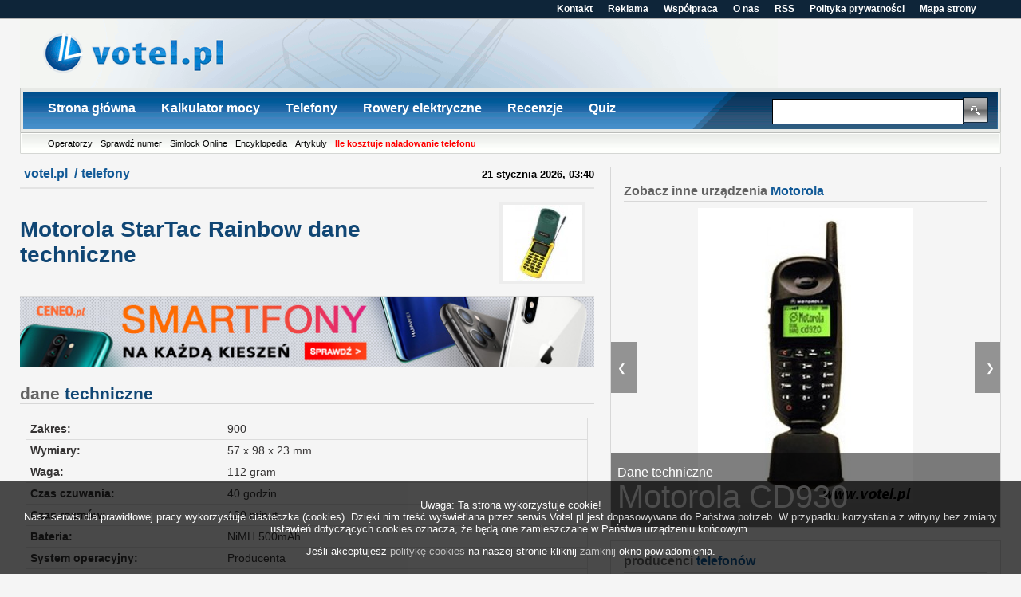

--- FILE ---
content_type: text/html
request_url: https://votel.pl/telefony/Motorola/Motorola_StarTac_Rainbow.html
body_size: 7347
content:
<!DOCTYPE html>
<html lang="pl" >
	<head>
		
<!-- Global site tag (gtag.js) - Google Analytics -->
<script async src="https://www.googletagmanager.com/gtag/js?id=UA-639179-1"></script>
<script>
  window.dataLayer = window.dataLayer || [];
  function gtag(){dataLayer.push(arguments);}
  gtag('js', new Date());

  gtag('config', 'UA-639179-1');
</script>

		<base href="https://votel.pl/"/>
		<meta http-equiv="content-type" content="text/html; charset=UTF-8" />		
		<link rel="icon" type="image/x-icon" href="favicon.ico" />
		<meta name="viewport" content="width=device-width, initial-scale=1.0" />
		<link href="https://fonts.googleapis.com/css2?family=Lato:ital,wght@0,300;0,400;0,700;1,300;1,400;1,700&display=optional" rel="stylesheet"/> 
		<link href="style.css" rel="stylesheet" type="text/css" />
				<script async src="domtab.js" ></script>
		<script async src="js/lazysizes.min.js" ></script>
										<title>Motorola StarTac Rainbow , dane techniczne, opinie  - Votel.pl</title>
		<meta name="Keywords" content="Motorola StarTac Rainbow , MMS, GPRS, Opinie , Zdjęcia, Opis, Dane Techniczne, SMS" />
		<meta name="Description" content="Specyfikacja, zdjęcia i opinie  na temat telefonu Motorola StarTac Rainbow " />
		<script src="js/powieksz.js"></script>
				<script src="js/function.js"></script>
				<link rel="canonical" href="https://votel.pl/telefony/Motorola/Motorola_StarTac_Rainbow.html"/>
		<meta property="og:title" content="Motorola StarTac Rainbow  - dane techniczne, funkcje i opinie użytkowników" />
		<meta property="og:type" content="website" />
		<meta property="og:image" content="https://votel.pl/images/motorola/startacrainbowb.jpg" />
		<meta property="og:image:width" content="270" />
		<meta property="og:image:height" content="370" />
		<meta property="og:url" content="https://votel.pl/telefony/Motorola/Motorola_StarTac_Rainbow.html" />	
		<meta property="og:description" content="Dane techniczne, zdjęcia i opinie na temat telefonu Motorola StarTac Rainbow " />

		
	</head>
	<body id="body">			
				<div id="menu_bar">
			<div class="menu_bar_text container">
				<a href="kontakt.html">Kontakt</a>
				<a href="reklama.html">Reklama</a>
				<a href="wspolpraca.html">Współpraca</a>
				<a href="o-nas.html">O nas</a>
				<a href="rss.html">RSS</a>
				<a href="pp.html">Polityka prywatności</a>
				<a href="mapa-strony.html">Mapa strony</a>
			</div>
		</div>
		
		
		<div id="top" class="container"><a href="/"></a></div>
		
		<div id="menu" class="container flex wrap align_center justify_bettwen">
			<div class="menu_left">
				<a href="/">Strona główna</a>
								<a href="kalkulator-mocy/">Kalkulator mocy</a>
				<a href="telefony/">Telefony</a>
				<a href="rowery-elektryczne/">Rowery elektryczne</a>				
				<a href="recenzje/">Recenzje</a>
				<a href="quiz/">Quiz</a>
							</div>			
			<div class="menu_search">
				<form method="post" action="szukaj.html" class="flex align_center">		
		        <div class="find_left">
          				<input type="text" name="searcht" class="find"/>
          	  </div>
          	  <div class="find_right">
						<input value="" type="submit" class="find_b"/>
					</div>
				</form>
			</div>			
			<div class="menu_other flex align_center">
				<a href="operatorzy.html">Operatorzy</a>
				<a href="sprawdz-numer.html">Sprawdź numer</a>
				<a href="https://simlock.votel.pl/" rel="dofollow">Simlock Online</a>
				<a href="encyklopedia/">Encyklopedia</a>
				<a href="artykuly/">Artykuły</a>
				<a href="kalkulator-ladowania/" style="color:red;"><b>Ile kosztuje naładowanie telefonu</b></a>
							</div>
		</div>
		
		<div id="mobile_menu">
			<ul>
				<li><a href="/">Strona główna</a></li>
				<li><a href="quiz/">Quizy i testy</a></li>
				<li><a href="telefony/">Telefony</a></li>
				<li><a href="rowery-elektryczne/">Rowery elektryczne</a></li>
				<li><a href="recenzje/">Recenzje</a></li>
				<li><a href="operatorzy.html">Operatorzy</a></li>
				<li><a href="encyklopedia/">Encyklopedia</a></li>
				<li><a href="artykuly/">Artykuły</a></li>
				<li><a href="kontakt.html">Kontakt</a></li>
			</ul>
		</div>
	<center>
	<div id="ceneoaffcontainer494322"></div><script type="text/javascript">var stamp = parseInt(new Date().getTime()/86400, 10);var script = document.createElement('script');script.setAttribute('type', 'text/javascript');script.setAttribute('src', '//partnerzyapi.ceneo.pl/External/dc.js?id=494322&channelId=42321&partnerId=22767&graphicId=3607&newTab=false&'+stamp);script.setAttribute('charset', 'utf-8');var head = document.getElementsByTagName('head')[0];head.appendChild(script);</script>
	</center>		<div id="content" class="container flex wrap justify_bettwen">
			<div class="content_left">
				
<div id="breadcrumb" class="flex wrap align_center justify_bettwen">
	<ul class="flex wrap align_center justify_center" itemscope itemtype="https://schema.org/BreadcrumbList">
		<li class="flex" itemprop="itemListElement" itemscope itemtype="https://schema.org/ListItem"><a href="https://votel.pl" itemprop="item"><span itemprop="name">votel.pl</span></a><meta itemprop="position" content="1" /></li><li class="flex" itemprop="itemListElement" itemscope itemtype="https://schema.org/ListItem"><a href="telefony/" itemprop="item"><span itemprop="name">telefony</span></a><meta itemprop="position" content="2" /></li>		
	</ul>
	<div class="breadcrumb_date">21 stycznia 2026, 03:40</div>
</div>



				<div class="device_specs">
					<div class="flex wrap device_name_photos">
						<div class="device_name"><h1>Motorola StarTac Rainbow  dane techniczne</h1>						
						<div class="fb-like" data-href="https://votel.pl/telefony/Motorola/Motorola_StarTac_Rainbow.html" data-width="150" data-layout="standard" data-action="recommend" data-size="large" data-share="true"></div>
						</div>
						<div class="device_photos">
						<a href="javascript:powieksz('zdjecie,1,172.html')" title="Powiększ zdjęcie"><img data-src="images/motorola/startacrainbow.jpg" src="images/blank.gif" class="lazyload base_tel_img" alt="Motorola StarTac Rainbow "/></a>						  </div>
					</div>					
					
										
					<div>
					<a href="https://www.ceneo.pl/Smartfony#pid=22767&crid=377899&cid=39027" rel="nofollow" target="_blank"><img alt="Telefony komórkowe - porównaj na Ceneo.pl" src="https://image2.ceneo.pl/data/banners/banner_3221.jpg"></img></a>
					</div>
					
					<h2><span>dane</span> techniczne</h2>
					
					<table class="base_table">
						<tr>
<td class="one">Zakres:</td>
<td class="two">900</td>
</tr>
<tr>
<td class="one">Wymiary:</td>
<td class="two">57 x 98 x 23 mm</td>
</tr>
<tr>
<td class="one">Waga:</td>
<td class="two">112 gram</td>
</tr>
<tr>
<td class="one">Czas czuwania:</td>
<td class="two">40 godzin</td>
</tr>
<tr>
<td class="one">Czas rozmów:</td>
<td class="two">120 minut</td>
</tr><tr>
<td class="one">Bateria:</td>
<td class="two">NiMH 500mAh</td>
</tr><tr>
<td class="one">System operacyjny:</td>
<td class="two">Producenta</td>
</tr><tr>
<td class="one">Pamięć:</td>
<td class="two">brak danych</td>
</tr><tr>
<td class="one">Premiera:</td>
<td class="two">1997</td>
</tr>					</table>
					
					<div class="base_tel_spon">
													<script defer src="https://pagead2.googlesyndication.com/pagead/js/adsbygoogle.js"></script>
<!-- Baner poziomy -->
<ins class="adsbygoogle"
     style="display:block"
     data-ad-client="ca-pub-6696238614990479"
     data-ad-slot="2434281710"
     data-ad-format="auto"
     data-full-width-responsive="true"></ins>
<script>
     (adsbygoogle = window.adsbygoogle || []).push({});
</script>
					</div>
							
					<h2><span>parametry</span> wyświetlaczy</h2>
					<table class="base_table">
						<tr>
<td class="one">Wyświetlacz wewnętrzny:</td>
<td class="two">monochromatyczny</td>
</tr><tr>
<td class="one">Wyświetlacz zewnętrzny:</td>
<td class="two">brak</td>
</tr>					</table>												
					<h2><span>funkcje</span> multimedialne</h2>
					<table class="base_table">
						<tr>
<td class="one">Aparat:</td>
<td class="two"><img src="images/icons/no.gif" alt="Nie"/> brak</td>
</tr><tr>
<td class="one">Kamera:</td>
<td class="two"><img src="images/icons/no.gif" alt="Nie"/> brak</td>
</tr><tr>
<td class="one">Odtwarzacz muzyczny:</td>
<td class="two"><img src="images/icons/no.gif" alt="Nie"/> brak</td>
</tr>					</table>												
					<h2><span>oprogramowanie</span></h2>
					<table class="base_table">
						<tr>
<td class="one">Java:</td>
<td class="two"><img src="images/icons/no.gif" alt="Nie"/> brak</td>
</tr>					</table>
					<h2><span>pozostałe</span> funkcje</h2>
					<table class="base_table">
						<tr>
<td class="one">GPRS:</td>
<td class="two"><img src="images/icons/no.gif" alt="Nie"/> brak</td>
</tr><tr>
<td class="one">HSCSD:</td>
<td class="two"><img src="images/icons/no.gif" alt="Nie"/> brak</td>
</tr><tr>
<td class="one">WAP:</td>
<td class="two"><img src="images/icons/no.gif" alt="Nie"/> brak</td>
</tr><tr>
<td class="one">EDGE:</td>
<td class="two"><img src="images/icons/no.gif" alt="Nie"/> brak</td>
</tr><tr>
<td class="one">IrDA:</td>
<td class="two"><img src="images/icons/no.gif" alt="Nie"/> brak</td>
</tr><tr>
<td class="one">Bluetooth:</td>
<td class="two"><img src="images/icons/no.gif" alt="Nie"/> brak</td>
</tr><tr>
<td class="one">Modem:</td>
<td class="two"><img src="images/icons/no.gif" alt="Nie"/> brak</td>
</tr><tr>
<td class="one">Polifonia:</td>
<td class="two"><img src="images/icons/no.gif" alt="Nie"/> brak</td>
</tr><tr>
<td class="one">SMS:</td>
<td class="two"><img src="images/icons/yes.gif" alt="Tak"/> tak</td>
</tr><tr>
<td class="one">MMS:</td>
<td class="two"><img src="images/icons/no.gif" alt="Nie"/> brak</td>
</tr><tr>
<td class="one">Klient E-mail:</td>
<td class="two"><img src="images/icons/no.gif" alt="Nie"/> brak</td>
</tr><tr>
<td class="one">SyncML:</td>
<td class="two"><img src="images/icons/no.gif" alt="Nie"/> brak</td>
</tr><tr>
<td class="one">Dodatkowo:</td>
<td class="two">brak</td>
</tr>					</table>
				</div>
								
				<div class="comments">		
				<div class="flex wrap device_comments_row align_center"><h2>opinie</h2><ul class="comments_type flex wrap"><li><a href="telefony/Motorola/Motorola_StarTac_Rainbow.html?opinie=pozytywne" class="g">Pozytywne:</a> 0</li><li><a href="telefony/Motorola/Motorola_StarTac_Rainbow.html?opinie=negatywne" class="r">Negatywne:</a> 0</li><li><a href="telefony/Motorola/Motorola_StarTac_Rainbow.html?opinie=neutralne" class="b">Neutralne:</a> 0</li></ul></div><br/><div class="warning"><b>Nikt jeszcze nie dodał komentarza, możesz byc pierwszy.</b></div><br/><h2><label for="ktextarea"><span>dodaj</span> opinię</label></h2><form method="post"><textarea name="tel_tresc" id="ktextarea" cols="2" rows="6" class="kom_text_textarea"></textarea><div class="kom_nick_input"><b><label for="nick">Nick</label></b><br/><input type="text" value="" id="nick" name="ctel_nick"></div><div class="kom_math_input"><b><label for="kopinia">Opinia</label></b><br/><select id="kopinia" name="poz"><option value="3">Neutralna</option><option value="1">Pozytywna</option><option value="2">Negatywna</option></select></div><div class="kom_math_input"><b>napisz "jeden"</b><br/><input type="text" name="news_math"></div><div class="kom_sub_input"><input type="image" alt="Dodaj opinię" src="images/but_kom.gif"></div></form><p class="clear"><small><b>Szanuj swój język - pisz poprawną polszczyzną</b><br/><i>Opinie zawierające błędy ortograficzne, wulgaryzmy, a także nic nie wnoszące do dyskusji będą usuwane.</i></small></p><p><small><i><b>Redakcja serwisu nie ponosi odpowiedzialności za ewentualne błędy w specyfikacji. W przypadku wykrycia błędu - prosimy o kontakt</b></i></small></p>				</div>
				
                                
                        </div>
                        <div class="content_right">
						<div class="box"><span class="h2"><span>Zobacz inne urządzenia</span> Motorola</span><div class="css-slider-container"><a href="telefony/Motorola/Motorola_CD930.html" title="Motorola CD930  dane techniczne" class="mySlides"><img class="lazyload" src="images/blank.gif" data-src="images/motorola/cd930b.jpg" alt="Motorola CD930 "><div class="css-slider-model"><span><span>Dane techniczne</span>Motorola CD930 </span></div></a><a href="telefony/Motorola/Motorola_CD920.html" title="Motorola CD920  dane techniczne" class="mySlides"><img class="lazyload" src="images/blank.gif" data-src="images/motorola/cd930b.jpg" alt="Motorola CD920 "><div class="css-slider-model"><span><span>Dane techniczne</span>Motorola CD920 </span></div></a><a href="telefony/Motorola/Motorola_V3688.html" title="Motorola V3688  dane techniczne" class="mySlides"><img class="lazyload" src="images/blank.gif" data-src="images/motorola/v3670b.jpg" alt="Motorola V3688 "><div class="css-slider-model"><span><span>Dane techniczne</span>Motorola V3688 </span></div></a><a href="telefony/Motorola/Motorola_StarTac_Rainbow.html" title="Motorola StarTac Rainbow  dane techniczne" class="mySlides"><img class="lazyload" src="images/blank.gif" data-src="images/motorola/startacrainbowb.jpg" alt="Motorola StarTac Rainbow "><div class="css-slider-model"><span><span>Dane techniczne</span>Motorola StarTac Rainbow </span></div></a><a href="telefony/Motorola/Motorola_StarTac_85.html" title="Motorola StarTac 85  dane techniczne" class="mySlides"><img class="lazyload" src="images/blank.gif" data-src="images/motorola/startac85b.jpg" alt="Motorola StarTac 85 "><div class="css-slider-model"><span><span>Dane techniczne</span>Motorola StarTac 85 </span></div></a><a href="telefony/Motorola/Motorola_Slimlite.html" title="Motorola Slimlite  dane techniczne" class="mySlides"><img class="lazyload" src="images/blank.gif" data-src="images/motorola/slimliteb.jpg" alt="Motorola Slimlite "><div class="css-slider-model"><span><span>Dane techniczne</span>Motorola Slimlite </span></div></a><a href="telefony/Motorola/Motorola_M3688.html" title="Motorola M3688  dane techniczne" class="mySlides"><img class="lazyload" src="images/blank.gif" data-src="images/motorola/m3688b.jpg" alt="Motorola M3688 "><div class="css-slider-model"><span><span>Dane techniczne</span>Motorola M3688 </span></div></a><a href="telefony/Motorola/Motorola_Timeport__L7089.html" title="Motorola Timeport  L7089 dane techniczne" class="mySlides"><img class="lazyload" src="images/blank.gif" data-src="images/motorola/ml7089timeportb.jpg" alt="Motorola Timeport  L7089"><div class="css-slider-model"><span><span>Dane techniczne</span>Motorola Timeport  L7089</span></div></a><a href="telefony/Motorola/Motorola_D520.html" title="Motorola D520 dane techniczne" class="mySlides"><img class="lazyload" src="images/blank.gif" data-src="images/motorola/d520b.jpg" alt="Motorola D520"><div class="css-slider-model"><span><span>Dane techniczne</span>Motorola D520</span></div></a><a href="telefony/Motorola/Motorola_Timeport__P7389.html" title="Motorola Timeport  P7389 dane techniczne" class="mySlides"><img class="lazyload" src="images/blank.gif" data-src="images/motorola/mp7389timeportb.jpg" alt="Motorola Timeport  P7389"><div class="css-slider-model"><span><span>Dane techniczne</span>Motorola Timeport  P7389</span></div></a><a href="telefony/Motorola/Motorola_M3588.html" title="Motorola M3588  dane techniczne" class="mySlides"><img class="lazyload" src="images/blank.gif" data-src="images/motorola/m3588b.jpg" alt="Motorola M3588 "><div class="css-slider-model"><span><span>Dane techniczne</span>Motorola M3588 </span></div></a><a href="telefony/Motorola/Motorola_M3888.html" title="Motorola M3888  dane techniczne" class="mySlides"><img class="lazyload" src="images/blank.gif" data-src="images/motorola/m3588b.jpg" alt="Motorola M3888 "><div class="css-slider-model"><span><span>Dane techniczne</span>Motorola M3888 </span></div></a><a href="telefony/Motorola/Motorola_V8088.html" title="Motorola V8088  dane techniczne" class="mySlides"><img class="lazyload" src="images/blank.gif" data-src="images/motorola/v8088b.jpg" alt="Motorola V8088 "><div class="css-slider-model"><span><span>Dane techniczne</span>Motorola V8088 </span></div></a><a href="telefony/Motorola/Motorola_Timeport_270.html" title="Motorola Timeport 270 dane techniczne" class="mySlides"><img class="lazyload" src="images/blank.gif" data-src="images/motorola/timeport250b.jpg" alt="Motorola Timeport 270"><div class="css-slider-model"><span><span>Dane techniczne</span>Motorola Timeport 270</span></div></a><button class="css-slider-left" onclick="plusDivs(-1)">&#10094;</button><button class="css-slider-right" onclick="plusDivs(1)">&#10095;</button></div>
<script>
var slideIndex = 1;
showDivs(slideIndex);

function plusDivs(n) {
  showDivs(slideIndex += n);
}

function showDivs(n) {
  var i;
  var x = document.getElementsByClassName("mySlides");
  if (n > x.length) {slideIndex = 1}
  if (n < 1) {slideIndex = x.length}
  for (i = 0; i < x.length; i++) {
     x[i].style.display = "none";  
  }
  x[slideIndex-1].style.display = "block";  
}
</script>
</div><div class="box">
<h2><span>producenci</span> telefonów</h2>
<ul>
<li class="cat_news"><img src="images/links.gif" alt="Telefony Acer"/> <a href="telefony/Acer/">Acer</a></li>
<li class="cat_news"><img src="images/links.gif" alt="Telefony Alcatel"/> <a href="telefony/Alcatel/">Alcatel</a></li>
<li class="cat_news"><img src="images/links.gif" alt="Telefony Apple"/> <a href="telefony/Apple/">Apple</a></li>
<li class="cat_news"><img src="images/links.gif" alt="Telefony Asus"/> <a href="telefony/Asus/">Asus</a></li>
<li class="cat_news"><img src="images/links.gif" alt="Telefony Barel"/> <a href="telefony/Barel/">Barel</a></li>
<li class="cat_news"><img src="images/links.gif" alt="Telefony Benq-Siemens"/> <a href="telefony/Benq_Siemens/">Benq-Siemens</a></li>
<li class="cat_news"><img src="images/links.gif" alt="Telefony Ericsson"/> <a href="telefony/Ericsson/">Ericsson</a></li>
<li class="cat_news"><img src="images/links.gif" alt="Telefony Gigabyte"/> <a href="telefony/Gigabyte/">Gigabyte</a></li>
<li class="cat_news"><img src="images/links.gif" alt="Telefony Haier"/> <a href="telefony/Haier/">Haier</a></li>
<li class="cat_news"><img src="images/links.gif" alt="Telefony HP"/> <a href="telefony/HP/">HP</a></li>
<li class="cat_news"><img src="images/links.gif" alt="Telefony HTC"/> <a href="telefony/HTC/">HTC</a></li>
<li class="cat_news"><img src="images/links.gif" alt="Telefony Huawei"/> <a href="telefony/Huawei/">Huawei</a></li>
<li class="cat_news"><img src="images/links.gif" alt="Telefony LG"/> <a href="telefony/LG/">LG</a></li>
<li class="cat_news"><img src="images/links.gif" alt="Telefony Manta"/> <a href="telefony/Manta/">Manta</a></li>
<li class="cat_news"><img src="images/links.gif" alt="Telefony Mitsubishi"/> <a href="telefony/Mitsubishi/">Mitsubishi</a></li>
<li class="cat_news"><img src="images/links.gif" alt="Telefony Motorola"/> <a href="telefony/Motorola/">Motorola</a></li>
<li class="cat_news"><img src="images/links.gif" alt="Telefony myPhone"/> <a href="telefony/myPhone/">myPhone</a></li>
<li class="cat_news"><img src="images/links.gif" alt="Telefony NEC"/> <a href="telefony/NEC/">NEC</a></li>
<li class="cat_news"><img src="images/links.gif" alt="Telefony Nokia"/> <a href="telefony/Nokia/">Nokia</a></li>
<li class="cat_news"><img src="images/links.gif" alt="Telefony Palm"/> <a href="telefony/Palm/">Palm</a></li>
<li class="cat_news"><img src="images/links.gif" alt="Telefony Panasonic"/> <a href="telefony/Panasonic/">Panasonic</a></li>
<li class="cat_news"><img src="images/links.gif" alt="Telefony Philips"/> <a href="telefony/Philips/">Philips</a></li>
<li class="cat_news"><img src="images/links.gif" alt="Telefony Sagem"/> <a href="telefony/Sagem/">Sagem</a></li>
<li class="cat_news"><img src="images/links.gif" alt="Telefony Samsung"/> <a href="telefony/Samsung/">Samsung</a></li>
<li class="cat_news"><img src="images/links.gif" alt="Telefony Sendo"/> <a href="telefony/Sendo/">Sendo</a></li>
<li class="cat_news"><img src="images/links.gif" alt="Telefony Sharp"/> <a href="telefony/Sharp/">Sharp</a></li>
<li class="cat_news"><img src="images/links.gif" alt="Telefony Siemens"/> <a href="telefony/Siemens/">Siemens</a></li>
<li class="cat_news"><img src="images/links.gif" alt="Telefony Sony"/> <a href="telefony/Sony/">Sony</a></li>
<li class="cat_news"><img src="images/links.gif" alt="Telefony Sony Ericsson"/> <a href="telefony/Sony_Ericsson/">Sony Ericsson</a></li>
<li class="cat_news"><img src="images/links.gif" alt="Telefony Toshiba"/> <a href="telefony/Toshiba/">Toshiba</a></li>
<li class="cat_news"><img src="images/links.gif" alt="Telefony Trak"/> <a href="telefony/Trak/">Trak</a></li>
<li class="cat_news"><img src="images/links.gif" alt="Telefony Treecon"/> <a href="telefony/Treecon/">Treecon</a></li>
<li class="cat_news"><img src="images/links.gif" alt="Telefony Vertu"/> <a href="telefony/Vertu/">Vertu</a></li>
<li class="cat_news"><img src="images/links.gif" alt="Telefony XCute"/> <a href="telefony/XCute/">XCute</a></li>
<li class="cat_news"><img src="images/links.gif" alt="Telefony Xiaomi"/> <a href="telefony/Xiaomi/">Xiaomi</a></li>
</ul>
</div>
		<div class="box">
		<div id="fb-root"></div>
		<script async defer crossorigin="anonymous" src="https://connect.facebook.net/pl_PL/sdk.js#xfbml=1&version=v17.0" nonce="bp8oC6mN"></script>
		<div class="fb-page" data-href="https://www.facebook.com/votelpl/" data-tabs="timeline" data-width="489" data-height="" data-small-header="true" data-adapt-container-width="true" data-hide-cover="false" data-show-facepile="true"><blockquote cite="https://www.facebook.com/votelpl/" class="fb-xfbml-parse-ignore"><a href="https://www.facebook.com/votelpl/">Votel.pl</a></blockquote></div>
		</div>
		<br class="clear"/>							<div class="box"><span class="h2">Reklama</span>
								<p>
<script defer src="https://pagead2.googlesyndication.com/pagead/js/adsbygoogle.js"></script>
<!-- Baner poziomy -->
<ins class="adsbygoogle"
     style="display:block"
     data-ad-client="ca-pub-6696238614990479"
     data-ad-slot="2434281710"
     data-ad-format="auto"
     data-full-width-responsive="true"></ins>
<script>
     (adsbygoogle = window.adsbygoogle || []).push({});
</script>
								</p>
							</div>
							
							<div class="box">
								<h2><span>Ocena</span> Motorola StarTac Rainbow </h2>
								<form method="post" class="phone_rank flex wrap">
									<div>
										<div class="news_date">
											<span>3.5</span>
											<label for="gwyglad">wygląd</label>
										</div>
										<select id="gwyglad" name="wyglad" style="width:100px; margin-left:30px;"><option value="6" selected="selected">6</option><option value="5">5</option><option value="4">4</option><option value="3">3</option><option value="2">2</option><option value="1">1</option></select>									</div>							
									
									<div>
										<div class="news_date"><span>3.5</span>
										<label for="gfunkcje">funkcje</label></div>
                                        <select id="gfunkcje"  name="funkcje" style="width:100px; margin-left:30px;"><option value="6" selected="selected">6</option><option value="5">5</option><option value="4">4</option><option value="3">3</option><option value="2">2</option><option value="1">1</option></select>									</div>
							
									<div>
										<div class="news_date"><span>3.5</span>
										średnia</div>
										<input type="submit" style="margin-left:50px;" class="button" value="Oceń"/>											
									</div>
								</form>
							</div>
							
							
						<div class="box new_article"><a href="https://votel.pl/recenzje/xiaomi-mi-smart-band-4.html"><img src="images/blank.gif" data-src="images/xiaomi/miband4/intro.jpg" class="lazyload" alt="Xiaomi Mi Smart Band 4 test"/><span class="article_name"><span class="article_header">Recenzja</span>Xiaomi Mi Smart Band&nbsp;4</span></a></div>                            <div class="box">
								<span class="h2"><span>Porównaj</span> telefony</span>
									<p style="text-align:left; margin:10px 0px 0px 10px;">Wybierz telefon do porównania.</p> 
									<form method="post" style="margin:10px 0px 0px 10px;">
										<select style="width:45%;" name="producent" id="producent" onchange="getRecords();">
											<option value="x">Wybierz producenta</option>
											<option value="31">Acer</option><option value="1">Alcatel</option><option value="20">Apple</option><option value="26">Asus</option><option value="34">Barel</option><option value="2">Benq-Siemens</option><option value="3">Ericsson</option><option value="27">Gigabyte</option><option value="30">Haier</option><option value="25">HP</option><option value="19">HTC</option><option value="23">Huawei</option><option value="4">LG</option><option value="17">Manta</option><option value="5">Mitsubishi</option><option value="6">Motorola</option><option value="24">myPhone</option><option value="7">NEC</option><option value="8">Nokia</option><option value="28">Palm</option><option value="9">Panasonic</option><option value="10">Philips</option><option value="11">Sagem</option><option value="12">Samsung</option><option value="16">Sendo</option><option value="21">Sharp</option><option value="13">Siemens</option><option value="14">Sony</option><option value="15">Sony Ericsson</option><option value="22">Toshiba</option><option value="32">Trak</option><option value="33">Treecon</option><option value="29">Vertu</option><option value="18">XCute</option><option value="35">Xiaomi</option>										</select>
										<select name="model" style="width:45%;" id="model"></select>
										<div style="text-align:center; margin-bottom:5px; margin-top:5px;"><input type="submit" value="Porównaj"/></div>
									</form>
                            </div>	
                              
							  
                        </div>
                        
                </div>	

		<div id="bottom" class="container flex wrap">
			<div class="bottom_left">2004-2020 <span>votel.pl</span>, Design <span>XDK Studio</span></div>
			<div class="bottom_right">Kopiowanie treści bez zgody redakcji zabronione!</div>
		</div>
		
		
		
		<div id="cookies-informacja">
		<p><span>Uwaga: Ta strona wykorzystuje cookie!</span><br/>
Nasz serwis dla prawidłowej pracy wykorzystuje ciasteczka (cookies). Dzięki nim treść wyświetlana przez serwis Votel.pl jest
dopasowywana do Państwa potrzeb. W przypadku korzystania z witryny bez zmiany ustawień dotyczących cookies oznacza, 
że będą one zamieszczane w Państwa urządzeniu końcowym.
</p>
<p>Jeśli akceptujesz <a href="./polityka-cookies.html">politykę cookies</a> na naszej stronie kliknij <a href="javascript:void(0);" id="cookies-close">zamknij</a> okno powiadomienia. </p>

	</div>	
	
	

<script>
	function setCookie(c_name,value,exdays){
    var exdate=new Date();
    exdate.setDate(exdate.getDate() + exdays);
    var c_value=escape(value) + ((exdays==null) ? "" : "; expires="+exdate.toUTCString());
    document.cookie=c_name + "=" + c_value;
}
function getCookie(c_name)
{
    var i,x,y,ARRcookies=document.cookie.split(";");
    for (i=0;i<ARRcookies.length;i++)
    {
        x=ARRcookies[i].substr(0,ARRcookies[i].indexOf("="));
        y=ARRcookies[i].substr(ARRcookies[i].indexOf("=")+1);
        x=x.replace(/^\s+|\s+$/g,"");
        if (x==c_name)
        {
            return unescape(y);
        }
    }
}
window.onload = function(){
	var cookies_close = document.getElementById('cookies-close');
	var cookies_informacja = document.getElementById('cookies-informacja');
	if (cookies_close && cookies_informacja){
		cookies_close.addEventListener('click', event => {
			setCookie('polityka-cookie', 1, 3650);	
			cookies_informacja.remove();
		});
		if (getCookie('polityka-cookie') == undefined){
			cookies_informacja.style.display = "block";
		}
	}
	
	
	/*$('#cookies-close').click(function(){
		setCookie('polityka-cookie', 1, 3650);	
		$('#cookies-informacja').hide();
	});


	if (getCookie('polityka-cookie') == undefined){
		$('#cookies-informacja').css('display','block');
	}*/	
}



</script>

<script async defer crossorigin="anonymous" src="https://connect.facebook.net/pl_PL/sdk.js#xfbml=1&version=v6.0"></script>
<div id="fb-root"></div>
<script>window.twttr = (function(d, s, id) {
  var js, fjs = d.getElementsByTagName(s)[0],
    t = window.twttr || {};
  if (d.getElementById(id)) return t;
  js = d.createElement(s);
  js.id = id;
  js.src = "https://platform.twitter.com/widgets.js";
  fjs.parentNode.insertBefore(js, fjs);

  t._e = [];
  t.ready = function(f) {
    t._e.push(f);
  };

  return t;
}(document, "script", "twitter-wjs"));</script>
<div id="twitter-wjs"></div>        </body>
</html>

--- FILE ---
content_type: text/html; charset=utf-8
request_url: https://www.google.com/recaptcha/api2/aframe
body_size: 265
content:
<!DOCTYPE HTML><html><head><meta http-equiv="content-type" content="text/html; charset=UTF-8"></head><body><script nonce="w06-7trzMb6lz6MSza6_MA">/** Anti-fraud and anti-abuse applications only. See google.com/recaptcha */ try{var clients={'sodar':'https://pagead2.googlesyndication.com/pagead/sodar?'};window.addEventListener("message",function(a){try{if(a.source===window.parent){var b=JSON.parse(a.data);var c=clients[b['id']];if(c){var d=document.createElement('img');d.src=c+b['params']+'&rc='+(localStorage.getItem("rc::a")?sessionStorage.getItem("rc::b"):"");window.document.body.appendChild(d);sessionStorage.setItem("rc::e",parseInt(sessionStorage.getItem("rc::e")||0)+1);localStorage.setItem("rc::h",'1768963243043');}}}catch(b){}});window.parent.postMessage("_grecaptcha_ready", "*");}catch(b){}</script></body></html>

--- FILE ---
content_type: application/javascript
request_url: https://votel.pl/js/powieksz.js
body_size: -187
content:
<!--
function powieksz(url) 
{ 
okno = window.open(url,'','fullscreen=no,toolbar=no,location=no,directories=no,status=no,menubar=no,scrollbars=yes,height=605,width=500,resizable=yes'); 
okno.focus(); 
}
//-->


--- FILE ---
content_type: application/javascript
request_url: https://votel.pl/js/function.js
body_size: -34
content:
function $(id){
return document.getElementById(id);
}
function parseRecords(xml) {

var opttypes = document.getElementById("model");
record = xml.getElementsByTagName("record");
ID = new Array();
nazwa = new Array();
for (i = 0; i < record.length; i++) {
nazwa[i] = record[i].childNodes[1].childNodes[0].nodeValue;
ID[i] = record[i].childNodes[0].childNodes[0].nodeValue;

}

for (i = opttypes.options.length-1; i >= 0; i--) {
opttypes.remove(i);
}

for(var i = 0; i < nazwa.length; i++) {
opttypes.options[i] = new Option(nazwa[i],ID[i]);
}
}
function getRecords() {
var producent = $("producent").value;

advAJAX.get({
url : "js/odpowiedz.php?producent="+producent,
onInitialization : function(obj) {
$("model").disabled="true";
},
onSuccess : function(obj) {
parseRecords(obj.responseXML);
$("model").disabled="";
}
});
}
